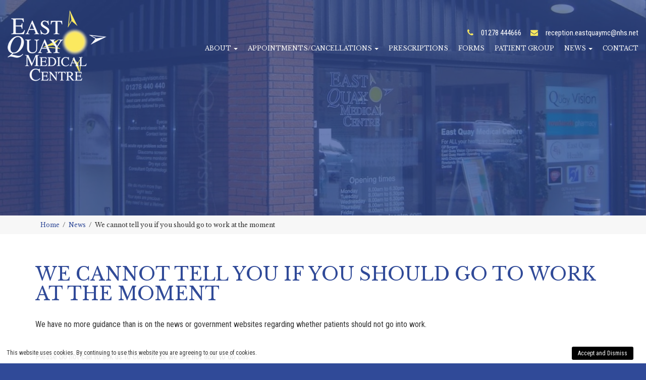

--- FILE ---
content_type: text/html; charset=UTF-8
request_url: https://eastquaymedicalcentre.com/we-cannot-tell-you-if-you-should-go-to-work-at-the-moment/
body_size: 7140
content:
<!DOCTYPE html>
<html lang="en-US" class="no-js">
<head>
  <meta charset="UTF-8">
  <meta name="viewport" content="width=device-width, initial-scale=1">
  <meta http-equiv="x-ua-compatible" content="ie=edge">
  <script>(function(html){html.className = html.className.replace(/\bno-js\b/,'js')})(document.documentElement);</script>
<title>We cannot tell you if you should go to work at the moment &#8211; eastquaymedicalcentre</title>
<meta name='robots' content='max-image-preview:large' />
<link rel='dns-prefetch' href='//cdnjs.cloudflare.com' />
<script type="text/javascript">
window._wpemojiSettings = {"baseUrl":"https:\/\/s.w.org\/images\/core\/emoji\/14.0.0\/72x72\/","ext":".png","svgUrl":"https:\/\/s.w.org\/images\/core\/emoji\/14.0.0\/svg\/","svgExt":".svg","source":{"concatemoji":"https:\/\/eastquaymedicalcentre.com\/wp\/wp-includes\/js\/wp-emoji-release.min.js"}};
/*! This file is auto-generated */
!function(e,a,t){var n,r,o,i=a.createElement("canvas"),p=i.getContext&&i.getContext("2d");function s(e,t){p.clearRect(0,0,i.width,i.height),p.fillText(e,0,0);e=i.toDataURL();return p.clearRect(0,0,i.width,i.height),p.fillText(t,0,0),e===i.toDataURL()}function c(e){var t=a.createElement("script");t.src=e,t.defer=t.type="text/javascript",a.getElementsByTagName("head")[0].appendChild(t)}for(o=Array("flag","emoji"),t.supports={everything:!0,everythingExceptFlag:!0},r=0;r<o.length;r++)t.supports[o[r]]=function(e){if(p&&p.fillText)switch(p.textBaseline="top",p.font="600 32px Arial",e){case"flag":return s("\ud83c\udff3\ufe0f\u200d\u26a7\ufe0f","\ud83c\udff3\ufe0f\u200b\u26a7\ufe0f")?!1:!s("\ud83c\uddfa\ud83c\uddf3","\ud83c\uddfa\u200b\ud83c\uddf3")&&!s("\ud83c\udff4\udb40\udc67\udb40\udc62\udb40\udc65\udb40\udc6e\udb40\udc67\udb40\udc7f","\ud83c\udff4\u200b\udb40\udc67\u200b\udb40\udc62\u200b\udb40\udc65\u200b\udb40\udc6e\u200b\udb40\udc67\u200b\udb40\udc7f");case"emoji":return!s("\ud83e\udef1\ud83c\udffb\u200d\ud83e\udef2\ud83c\udfff","\ud83e\udef1\ud83c\udffb\u200b\ud83e\udef2\ud83c\udfff")}return!1}(o[r]),t.supports.everything=t.supports.everything&&t.supports[o[r]],"flag"!==o[r]&&(t.supports.everythingExceptFlag=t.supports.everythingExceptFlag&&t.supports[o[r]]);t.supports.everythingExceptFlag=t.supports.everythingExceptFlag&&!t.supports.flag,t.DOMReady=!1,t.readyCallback=function(){t.DOMReady=!0},t.supports.everything||(n=function(){t.readyCallback()},a.addEventListener?(a.addEventListener("DOMContentLoaded",n,!1),e.addEventListener("load",n,!1)):(e.attachEvent("onload",n),a.attachEvent("onreadystatechange",function(){"complete"===a.readyState&&t.readyCallback()})),(e=t.source||{}).concatemoji?c(e.concatemoji):e.wpemoji&&e.twemoji&&(c(e.twemoji),c(e.wpemoji)))}(window,document,window._wpemojiSettings);
</script>
<style type="text/css">
img.wp-smiley,
img.emoji {
	display: inline !important;
	border: none !important;
	box-shadow: none !important;
	height: 1em !important;
	width: 1em !important;
	margin: 0 0.07em !important;
	vertical-align: -0.1em !important;
	background: none !important;
	padding: 0 !important;
}
</style>
	<link rel='stylesheet' id='wp-block-library-css' href='https://eastquaymedicalcentre.com/wp/wp-includes/css/dist/block-library/style.min.css' type='text/css' media='all' />
<link rel='stylesheet' id='classic-theme-styles-css' href='https://eastquaymedicalcentre.com/wp/wp-includes/css/classic-themes.min.css' type='text/css' media='all' />
<style id='global-styles-inline-css' type='text/css'>
body{--wp--preset--color--black: #000000;--wp--preset--color--cyan-bluish-gray: #abb8c3;--wp--preset--color--white: #ffffff;--wp--preset--color--pale-pink: #f78da7;--wp--preset--color--vivid-red: #cf2e2e;--wp--preset--color--luminous-vivid-orange: #ff6900;--wp--preset--color--luminous-vivid-amber: #fcb900;--wp--preset--color--light-green-cyan: #7bdcb5;--wp--preset--color--vivid-green-cyan: #00d084;--wp--preset--color--pale-cyan-blue: #8ed1fc;--wp--preset--color--vivid-cyan-blue: #0693e3;--wp--preset--color--vivid-purple: #9b51e0;--wp--preset--gradient--vivid-cyan-blue-to-vivid-purple: linear-gradient(135deg,rgba(6,147,227,1) 0%,rgb(155,81,224) 100%);--wp--preset--gradient--light-green-cyan-to-vivid-green-cyan: linear-gradient(135deg,rgb(122,220,180) 0%,rgb(0,208,130) 100%);--wp--preset--gradient--luminous-vivid-amber-to-luminous-vivid-orange: linear-gradient(135deg,rgba(252,185,0,1) 0%,rgba(255,105,0,1) 100%);--wp--preset--gradient--luminous-vivid-orange-to-vivid-red: linear-gradient(135deg,rgba(255,105,0,1) 0%,rgb(207,46,46) 100%);--wp--preset--gradient--very-light-gray-to-cyan-bluish-gray: linear-gradient(135deg,rgb(238,238,238) 0%,rgb(169,184,195) 100%);--wp--preset--gradient--cool-to-warm-spectrum: linear-gradient(135deg,rgb(74,234,220) 0%,rgb(151,120,209) 20%,rgb(207,42,186) 40%,rgb(238,44,130) 60%,rgb(251,105,98) 80%,rgb(254,248,76) 100%);--wp--preset--gradient--blush-light-purple: linear-gradient(135deg,rgb(255,206,236) 0%,rgb(152,150,240) 100%);--wp--preset--gradient--blush-bordeaux: linear-gradient(135deg,rgb(254,205,165) 0%,rgb(254,45,45) 50%,rgb(107,0,62) 100%);--wp--preset--gradient--luminous-dusk: linear-gradient(135deg,rgb(255,203,112) 0%,rgb(199,81,192) 50%,rgb(65,88,208) 100%);--wp--preset--gradient--pale-ocean: linear-gradient(135deg,rgb(255,245,203) 0%,rgb(182,227,212) 50%,rgb(51,167,181) 100%);--wp--preset--gradient--electric-grass: linear-gradient(135deg,rgb(202,248,128) 0%,rgb(113,206,126) 100%);--wp--preset--gradient--midnight: linear-gradient(135deg,rgb(2,3,129) 0%,rgb(40,116,252) 100%);--wp--preset--duotone--dark-grayscale: url('#wp-duotone-dark-grayscale');--wp--preset--duotone--grayscale: url('#wp-duotone-grayscale');--wp--preset--duotone--purple-yellow: url('#wp-duotone-purple-yellow');--wp--preset--duotone--blue-red: url('#wp-duotone-blue-red');--wp--preset--duotone--midnight: url('#wp-duotone-midnight');--wp--preset--duotone--magenta-yellow: url('#wp-duotone-magenta-yellow');--wp--preset--duotone--purple-green: url('#wp-duotone-purple-green');--wp--preset--duotone--blue-orange: url('#wp-duotone-blue-orange');--wp--preset--font-size--small: 13px;--wp--preset--font-size--medium: 20px;--wp--preset--font-size--large: 36px;--wp--preset--font-size--x-large: 42px;--wp--preset--spacing--20: 0.44rem;--wp--preset--spacing--30: 0.67rem;--wp--preset--spacing--40: 1rem;--wp--preset--spacing--50: 1.5rem;--wp--preset--spacing--60: 2.25rem;--wp--preset--spacing--70: 3.38rem;--wp--preset--spacing--80: 5.06rem;--wp--preset--shadow--natural: 6px 6px 9px rgba(0, 0, 0, 0.2);--wp--preset--shadow--deep: 12px 12px 50px rgba(0, 0, 0, 0.4);--wp--preset--shadow--sharp: 6px 6px 0px rgba(0, 0, 0, 0.2);--wp--preset--shadow--outlined: 6px 6px 0px -3px rgba(255, 255, 255, 1), 6px 6px rgba(0, 0, 0, 1);--wp--preset--shadow--crisp: 6px 6px 0px rgba(0, 0, 0, 1);}:where(.is-layout-flex){gap: 0.5em;}body .is-layout-flow > .alignleft{float: left;margin-inline-start: 0;margin-inline-end: 2em;}body .is-layout-flow > .alignright{float: right;margin-inline-start: 2em;margin-inline-end: 0;}body .is-layout-flow > .aligncenter{margin-left: auto !important;margin-right: auto !important;}body .is-layout-constrained > .alignleft{float: left;margin-inline-start: 0;margin-inline-end: 2em;}body .is-layout-constrained > .alignright{float: right;margin-inline-start: 2em;margin-inline-end: 0;}body .is-layout-constrained > .aligncenter{margin-left: auto !important;margin-right: auto !important;}body .is-layout-constrained > :where(:not(.alignleft):not(.alignright):not(.alignfull)){max-width: var(--wp--style--global--content-size);margin-left: auto !important;margin-right: auto !important;}body .is-layout-constrained > .alignwide{max-width: var(--wp--style--global--wide-size);}body .is-layout-flex{display: flex;}body .is-layout-flex{flex-wrap: wrap;align-items: center;}body .is-layout-flex > *{margin: 0;}:where(.wp-block-columns.is-layout-flex){gap: 2em;}.has-black-color{color: var(--wp--preset--color--black) !important;}.has-cyan-bluish-gray-color{color: var(--wp--preset--color--cyan-bluish-gray) !important;}.has-white-color{color: var(--wp--preset--color--white) !important;}.has-pale-pink-color{color: var(--wp--preset--color--pale-pink) !important;}.has-vivid-red-color{color: var(--wp--preset--color--vivid-red) !important;}.has-luminous-vivid-orange-color{color: var(--wp--preset--color--luminous-vivid-orange) !important;}.has-luminous-vivid-amber-color{color: var(--wp--preset--color--luminous-vivid-amber) !important;}.has-light-green-cyan-color{color: var(--wp--preset--color--light-green-cyan) !important;}.has-vivid-green-cyan-color{color: var(--wp--preset--color--vivid-green-cyan) !important;}.has-pale-cyan-blue-color{color: var(--wp--preset--color--pale-cyan-blue) !important;}.has-vivid-cyan-blue-color{color: var(--wp--preset--color--vivid-cyan-blue) !important;}.has-vivid-purple-color{color: var(--wp--preset--color--vivid-purple) !important;}.has-black-background-color{background-color: var(--wp--preset--color--black) !important;}.has-cyan-bluish-gray-background-color{background-color: var(--wp--preset--color--cyan-bluish-gray) !important;}.has-white-background-color{background-color: var(--wp--preset--color--white) !important;}.has-pale-pink-background-color{background-color: var(--wp--preset--color--pale-pink) !important;}.has-vivid-red-background-color{background-color: var(--wp--preset--color--vivid-red) !important;}.has-luminous-vivid-orange-background-color{background-color: var(--wp--preset--color--luminous-vivid-orange) !important;}.has-luminous-vivid-amber-background-color{background-color: var(--wp--preset--color--luminous-vivid-amber) !important;}.has-light-green-cyan-background-color{background-color: var(--wp--preset--color--light-green-cyan) !important;}.has-vivid-green-cyan-background-color{background-color: var(--wp--preset--color--vivid-green-cyan) !important;}.has-pale-cyan-blue-background-color{background-color: var(--wp--preset--color--pale-cyan-blue) !important;}.has-vivid-cyan-blue-background-color{background-color: var(--wp--preset--color--vivid-cyan-blue) !important;}.has-vivid-purple-background-color{background-color: var(--wp--preset--color--vivid-purple) !important;}.has-black-border-color{border-color: var(--wp--preset--color--black) !important;}.has-cyan-bluish-gray-border-color{border-color: var(--wp--preset--color--cyan-bluish-gray) !important;}.has-white-border-color{border-color: var(--wp--preset--color--white) !important;}.has-pale-pink-border-color{border-color: var(--wp--preset--color--pale-pink) !important;}.has-vivid-red-border-color{border-color: var(--wp--preset--color--vivid-red) !important;}.has-luminous-vivid-orange-border-color{border-color: var(--wp--preset--color--luminous-vivid-orange) !important;}.has-luminous-vivid-amber-border-color{border-color: var(--wp--preset--color--luminous-vivid-amber) !important;}.has-light-green-cyan-border-color{border-color: var(--wp--preset--color--light-green-cyan) !important;}.has-vivid-green-cyan-border-color{border-color: var(--wp--preset--color--vivid-green-cyan) !important;}.has-pale-cyan-blue-border-color{border-color: var(--wp--preset--color--pale-cyan-blue) !important;}.has-vivid-cyan-blue-border-color{border-color: var(--wp--preset--color--vivid-cyan-blue) !important;}.has-vivid-purple-border-color{border-color: var(--wp--preset--color--vivid-purple) !important;}.has-vivid-cyan-blue-to-vivid-purple-gradient-background{background: var(--wp--preset--gradient--vivid-cyan-blue-to-vivid-purple) !important;}.has-light-green-cyan-to-vivid-green-cyan-gradient-background{background: var(--wp--preset--gradient--light-green-cyan-to-vivid-green-cyan) !important;}.has-luminous-vivid-amber-to-luminous-vivid-orange-gradient-background{background: var(--wp--preset--gradient--luminous-vivid-amber-to-luminous-vivid-orange) !important;}.has-luminous-vivid-orange-to-vivid-red-gradient-background{background: var(--wp--preset--gradient--luminous-vivid-orange-to-vivid-red) !important;}.has-very-light-gray-to-cyan-bluish-gray-gradient-background{background: var(--wp--preset--gradient--very-light-gray-to-cyan-bluish-gray) !important;}.has-cool-to-warm-spectrum-gradient-background{background: var(--wp--preset--gradient--cool-to-warm-spectrum) !important;}.has-blush-light-purple-gradient-background{background: var(--wp--preset--gradient--blush-light-purple) !important;}.has-blush-bordeaux-gradient-background{background: var(--wp--preset--gradient--blush-bordeaux) !important;}.has-luminous-dusk-gradient-background{background: var(--wp--preset--gradient--luminous-dusk) !important;}.has-pale-ocean-gradient-background{background: var(--wp--preset--gradient--pale-ocean) !important;}.has-electric-grass-gradient-background{background: var(--wp--preset--gradient--electric-grass) !important;}.has-midnight-gradient-background{background: var(--wp--preset--gradient--midnight) !important;}.has-small-font-size{font-size: var(--wp--preset--font-size--small) !important;}.has-medium-font-size{font-size: var(--wp--preset--font-size--medium) !important;}.has-large-font-size{font-size: var(--wp--preset--font-size--large) !important;}.has-x-large-font-size{font-size: var(--wp--preset--font-size--x-large) !important;}
.wp-block-navigation a:where(:not(.wp-element-button)){color: inherit;}
:where(.wp-block-columns.is-layout-flex){gap: 2em;}
.wp-block-pullquote{font-size: 1.5em;line-height: 1.6;}
</style>
<link rel='stylesheet' id='contact-form-7-css' href='https://eastquaymedicalcentre.com/app/plugins/contact-form-7/includes/css/styles.css' type='text/css' media='all' />
<link rel='stylesheet' id='bootstrap_css-css' href='https://eastquaymedicalcentre.com/app/themes/MediaorbTheme/assets/css/bootstrap.min.css' type='text/css' media='all' />
<link rel='stylesheet' id='fa_css-css' href='https://eastquaymedicalcentre.com/app/themes/MediaorbTheme/assets/css/font-awesome.min.css' type='text/css' media='all' />
<link rel='stylesheet' id='mediaorb_carousel_css-css' href='https://eastquaymedicalcentre.com/app/themes/MediaorbTheme/assets/css/mediaorb.carousel.css' type='text/css' media='all' />
<link rel='stylesheet' id='base_css-css' href='https://eastquaymedicalcentre.com/app/themes/MediaorbTheme/assets/css/base.css' type='text/css' media='all' />
<link rel='stylesheet' id='theme_css-css' href='https://eastquaymedicalcentre.com/app/themes/MediaorbTheme/assets/css/theme.css' type='text/css' media='all' />
<link rel='stylesheet' id='cookies_css-css' href='https://eastquaymedicalcentre.com/app/themes/MediaorbTheme/assets/css/cookies.css' type='text/css' media='all' />
<link rel='stylesheet' id='owlcarousel_css-css' href='https://eastquaymedicalcentre.com/app/themes/MediaorbTheme/assets/css/owl.carousel.min.css' type='text/css' media='all' />
<link rel='stylesheet' id='lightbox_css-css' href='https://eastquaymedicalcentre.com/app/themes/MediaorbTheme/assets/css/prettyPhoto.css' type='text/css' media='all' />
<script type='text/javascript' src='https://eastquaymedicalcentre.com/wp/wp-includes/js/jquery/jquery.min.js' id='jquery-core-js'></script>
<script type='text/javascript' src='https://cdnjs.cloudflare.com/ajax/libs/jquery-migrate/1.4.1/jquery-migrate.min.js' id='jquery-migrate-js'></script>
<link rel="https://api.w.org/" href="https://eastquaymedicalcentre.com/wp-json/" /><link rel="alternate" type="application/json" href="https://eastquaymedicalcentre.com/wp-json/wp/v2/posts/1350" /><link rel="canonical" href="https://eastquaymedicalcentre.com/we-cannot-tell-you-if-you-should-go-to-work-at-the-moment/" />
<link rel="alternate" type="application/json+oembed" href="https://eastquaymedicalcentre.com/wp-json/oembed/1.0/embed?url=https%3A%2F%2Feastquaymedicalcentre.com%2Fwe-cannot-tell-you-if-you-should-go-to-work-at-the-moment%2F" />
<link rel="alternate" type="text/xml+oembed" href="https://eastquaymedicalcentre.com/wp-json/oembed/1.0/embed?url=https%3A%2F%2Feastquaymedicalcentre.com%2Fwe-cannot-tell-you-if-you-should-go-to-work-at-the-moment%2F&#038;format=xml" />
<meta name="author" content="Mitchell Brooks Of Media Orb">
<style type="text/css" id="breadcrumb-trail-css">.breadcrumbs .trail-browse,.breadcrumbs .trail-items,.breadcrumbs .trail-items li {display: inline-block;margin:0;padding: 0;border:none;background:transparent;text-indent: 0;}.breadcrumbs .trail-browse {font-size: inherit;font-style:inherit;font-weight: inherit;color: inherit;}.breadcrumbs .trail-items {list-style: none;}.trail-items li::after {content: "\002F";padding: 0 0.5em;}.trail-items li:last-of-type::after {display: none;}</style>
      <link href="https://fonts.googleapis.com/css2?family=Libre+Baskerville:ital,wght@0,400;0,700;1,400&family=Roboto+Condensed:ital,wght@0,300;0,400;0,700;1,300&display=swap" rel="stylesheet">
</head>

<div class="hidden-sm hidden-md hidden-lg">
  
<div class="slideMenu">
  <div class="container">
    <div class="row">
      <div class="col-xs-12">
        <div class="tableOuterMenu">
          <div class="tableInner">
            <ul itemscope="itemscope" itemtype="http://www.schema.org/SiteNavigationElement" id="menu-primary"   class="nav navbar-nav"><li itemprop="name" id="menu-item-1487" class="menu-item menu-item-type-custom menu-item-object-custom menu-item-has-children menu-item-1487 dropdown"><a title="About" href="#" data-toggle="dropdown" class="dropdown-toggle" aria-haspopup="true" itemprop="url">About <span class="caret"></span> </a>
<ul role="menu" class=" dropdown-menu">
	<li itemprop="name" id="menu-item-48" class="menu-item menu-item-type-post_type menu-item-object-page menu-item-48"><a title="About" href="https://eastquaymedicalcentre.com/about/" itemprop="url">About</a></li>
	<li itemprop="name" id="menu-item-1488" class="menu-item menu-item-type-post_type menu-item-object-page menu-item-1488"><a title="Meet the Team" href="https://eastquaymedicalcentre.com/meet-the-team/" itemprop="url">Meet the Team</a></li>
	<li itemprop="name" id="menu-item-1489" class="menu-item menu-item-type-post_type menu-item-object-page menu-item-1489"><a title="Practice Leaflet" href="https://eastquaymedicalcentre.com/practice-leaflet/" itemprop="url">Practice Leaflet</a></li>
	<li itemprop="name" id="menu-item-1490" class="menu-item menu-item-type-post_type menu-item-object-page menu-item-1490"><a title="Staff Vacancies" href="https://eastquaymedicalcentre.com/staff-vacancies/" itemprop="url">Staff Vacancies</a></li>
	<li itemprop="name" id="menu-item-1491" class="menu-item menu-item-type-post_type menu-item-object-page menu-item-1491"><a title="GP Training Practice" href="https://eastquaymedicalcentre.com/gp-training-practice/" itemprop="url">GP Training Practice</a></li>
	<li itemprop="name" id="menu-item-1492" class="menu-item menu-item-type-post_type menu-item-object-page menu-item-1492"><a title="Research" href="https://eastquaymedicalcentre.com/research/" itemprop="url">Research</a></li>
</ul>
</li>
<li itemprop="name" id="menu-item-1530" class="menu-item menu-item-type-custom menu-item-object-custom menu-item-has-children menu-item-1530 dropdown"><a title="Appointments/Cancellations" href="#" data-toggle="dropdown" class="dropdown-toggle" aria-haspopup="true" itemprop="url">Appointments/Cancellations <span class="caret"></span> </a>
<ul role="menu" class=" dropdown-menu">
	<li itemprop="name" id="menu-item-1550" class="menu-item menu-item-type-post_type menu-item-object-page menu-item-1550"><a title="GP Appointments" href="https://eastquaymedicalcentre.com/gp-appointments/" itemprop="url">GP Appointments</a></li>
	<li itemprop="name" id="menu-item-1581" class="menu-item menu-item-type-post_type menu-item-object-page menu-item-1581"><a title="Cancel Appointment" href="https://eastquaymedicalcentre.com/cancel-appointment/" itemprop="url">Cancel Appointment</a></li>
	<li itemprop="name" id="menu-item-1558" class="menu-item menu-item-type-post_type menu-item-object-page menu-item-1558"><a title="Get the best from your doctor at your next appointment" href="https://eastquaymedicalcentre.com/get-the-best-from-your-doctor-at-your-next-appointment/" itemprop="url">Get the best from your doctor at your next appointment</a></li>
</ul>
</li>
<li itemprop="name" id="menu-item-59" class="menu-item menu-item-type-post_type menu-item-object-page menu-item-59"><a title="Prescriptions" href="https://eastquaymedicalcentre.com/prescriptions/" itemprop="url">Prescriptions</a></li>
<li itemprop="name" id="menu-item-52" class="menu-item menu-item-type-post_type menu-item-object-page menu-item-52"><a title="Forms" href="https://eastquaymedicalcentre.com/forms/" itemprop="url">Forms</a></li>
<li itemprop="name" id="menu-item-57" class="menu-item menu-item-type-post_type menu-item-object-page menu-item-57"><a title="Patient Group" href="https://eastquaymedicalcentre.com/patient-group/" itemprop="url">Patient Group</a></li>
<li itemprop="name" id="menu-item-1571" class="menu-item menu-item-type-custom menu-item-object-custom menu-item-has-children menu-item-1571 dropdown"><a title="News" href="#" data-toggle="dropdown" class="dropdown-toggle" aria-haspopup="true" itemprop="url">News <span class="caret"></span> </a>
<ul role="menu" class=" dropdown-menu">
	<li itemprop="name" id="menu-item-47" class="menu-item menu-item-type-post_type menu-item-object-page current_page_parent menu-item-47"><a title="News" href="https://eastquaymedicalcentre.com/news/" itemprop="url">News</a></li>
	<li itemprop="name" id="menu-item-1572" class="menu-item menu-item-type-post_type menu-item-object-page menu-item-1572"><a title="Newsletter" href="https://eastquaymedicalcentre.com/quaypoints-newsletter/" itemprop="url">Newsletter</a></li>
</ul>
</li>
<li itemprop="name" id="menu-item-51" class="menu-item menu-item-type-post_type menu-item-object-page menu-item-51"><a title="Contact" href="https://eastquaymedicalcentre.com/contact/" itemprop="url">Contact</a></li>
</ul>          </div>
        </div>
      </div>
    </div>
  </div>
</div>

<script>

// Load Quicker! Defer

jQuery(window).on('load resize', function(){

   let ScreenHeight = jQuery(window).height();

   jQuery(".tableOuterMenu").height(ScreenHeight);

   jQuery(".header-bars-wrap").on('click', function(){

     if (jQuery(':animated').length) {
       return false;
     }

     jQuery('body').toggleClass('no-scroll');

     jQuery(".slideMenu").stop().animate({width:'toggle'},350);

     var classList = jQuery(this).children();

     jQuery(classList).each(function(index){

       jQuery(this).toggleClass('change');

     });

   });

});

</script>
</div>

<body class="post-template-default single single-post postid-1350 single-format-standard wp-custom-logo">
  <header id="header" class="header header-standard">
    


    <div class="middle-wrap hidden-xs">
      <div class="container-fluid middle">
        <div class="row">
          <div class="col-xs-12 col-xs-3 col-md-2 col-lg-3 unifyheight">
            <div itemscope itemtype="http://schema.org/Organization"><a href="https://eastquaymedicalcentre.com/" class="custom-logo-link" rel="home"><img width="196" height="141" src="https://eastquaymedicalcentre.com/app/uploads/2020/10/logo.png" class="custom-logo" alt="logo" decoding="async" /></a></div>          </div>
          <div class="col-xs-12 col-xs-9 col-md-10 col-lg-9 unifyheight">
            <div class="header-right unifyheight">
              <div class="cta-table-cell">
                <div class="header-contact">
                  <i class="fa fa-phone fas-header" aria-hidden="true"></i>01278 444666                  <i class="fa fa-envelope fas-header" aria-hidden="true"></i><a href = "mailto:reception.eastquaymc@nhs.net">reception.eastquaymc@nhs.net</a>
                </div>
                <span class="hidden-xs hidden-sm">
                  <nav class="navbar navbar-default">
    <div class="navbar-header">
      <button type="button" class="navbar-toggle collapsed" data-toggle="collapse" data-target="#navbar" aria-expanded="false">
        <span class="sr-only">Toggle navigation</span>
        <span class="icon-bar"></span>
        <span class="icon-bar"></span>
        <span class="icon-bar"></span>
      </button>
    </div>
    <div id="navbar" class="collapse navbar-collapse">
    <ul itemscope="itemscope" itemtype="http://www.schema.org/SiteNavigationElement" id="menu-primary-1" class="nav navbar-nav"><li itemprop="name" class="menu-item menu-item-type-custom menu-item-object-custom menu-item-has-children menu-item-1487 dropdown"><a title="About" href="#" data-toggle="dropdown" class="dropdown-toggle" aria-haspopup="true" itemprop="url">About <span class="caret"></span> </a>
<ul role="menu" class=" dropdown-menu">
	<li itemprop="name" class="menu-item menu-item-type-post_type menu-item-object-page menu-item-48"><a title="About" href="https://eastquaymedicalcentre.com/about/" itemprop="url">About</a></li>
	<li itemprop="name" class="menu-item menu-item-type-post_type menu-item-object-page menu-item-1488"><a title="Meet the Team" href="https://eastquaymedicalcentre.com/meet-the-team/" itemprop="url">Meet the Team</a></li>
	<li itemprop="name" class="menu-item menu-item-type-post_type menu-item-object-page menu-item-1489"><a title="Practice Leaflet" href="https://eastquaymedicalcentre.com/practice-leaflet/" itemprop="url">Practice Leaflet</a></li>
	<li itemprop="name" class="menu-item menu-item-type-post_type menu-item-object-page menu-item-1490"><a title="Staff Vacancies" href="https://eastquaymedicalcentre.com/staff-vacancies/" itemprop="url">Staff Vacancies</a></li>
	<li itemprop="name" class="menu-item menu-item-type-post_type menu-item-object-page menu-item-1491"><a title="GP Training Practice" href="https://eastquaymedicalcentre.com/gp-training-practice/" itemprop="url">GP Training Practice</a></li>
	<li itemprop="name" class="menu-item menu-item-type-post_type menu-item-object-page menu-item-1492"><a title="Research" href="https://eastquaymedicalcentre.com/research/" itemprop="url">Research</a></li>
</ul>
</li>
<li itemprop="name" class="menu-item menu-item-type-custom menu-item-object-custom menu-item-has-children menu-item-1530 dropdown"><a title="Appointments/Cancellations" href="#" data-toggle="dropdown" class="dropdown-toggle" aria-haspopup="true" itemprop="url">Appointments/Cancellations <span class="caret"></span> </a>
<ul role="menu" class=" dropdown-menu">
	<li itemprop="name" class="menu-item menu-item-type-post_type menu-item-object-page menu-item-1550"><a title="GP Appointments" href="https://eastquaymedicalcentre.com/gp-appointments/" itemprop="url">GP Appointments</a></li>
	<li itemprop="name" class="menu-item menu-item-type-post_type menu-item-object-page menu-item-1581"><a title="Cancel Appointment" href="https://eastquaymedicalcentre.com/cancel-appointment/" itemprop="url">Cancel Appointment</a></li>
	<li itemprop="name" class="menu-item menu-item-type-post_type menu-item-object-page menu-item-1558"><a title="Get the best from your doctor at your next appointment" href="https://eastquaymedicalcentre.com/get-the-best-from-your-doctor-at-your-next-appointment/" itemprop="url">Get the best from your doctor at your next appointment</a></li>
</ul>
</li>
<li itemprop="name" class="menu-item menu-item-type-post_type menu-item-object-page menu-item-59"><a title="Prescriptions" href="https://eastquaymedicalcentre.com/prescriptions/" itemprop="url">Prescriptions</a></li>
<li itemprop="name" class="menu-item menu-item-type-post_type menu-item-object-page menu-item-52"><a title="Forms" href="https://eastquaymedicalcentre.com/forms/" itemprop="url">Forms</a></li>
<li itemprop="name" class="menu-item menu-item-type-post_type menu-item-object-page menu-item-57"><a title="Patient Group" href="https://eastquaymedicalcentre.com/patient-group/" itemprop="url">Patient Group</a></li>
<li itemprop="name" class="menu-item menu-item-type-custom menu-item-object-custom menu-item-has-children menu-item-1571 dropdown"><a title="News" href="#" data-toggle="dropdown" class="dropdown-toggle" aria-haspopup="true" itemprop="url">News <span class="caret"></span> </a>
<ul role="menu" class=" dropdown-menu">
	<li itemprop="name" class="menu-item menu-item-type-post_type menu-item-object-page current_page_parent menu-item-47"><a title="News" href="https://eastquaymedicalcentre.com/news/" itemprop="url">News</a></li>
	<li itemprop="name" class="menu-item menu-item-type-post_type menu-item-object-page menu-item-1572"><a title="Newsletter" href="https://eastquaymedicalcentre.com/quaypoints-newsletter/" itemprop="url">Newsletter</a></li>
</ul>
</li>
<li itemprop="name" class="menu-item menu-item-type-post_type menu-item-object-page menu-item-51"><a title="Contact" href="https://eastquaymedicalcentre.com/contact/" itemprop="url">Contact</a></li>
</ul>        
    </div>
</nav>                </span>
              </div>
            </div>
          </div>
        </div>
      </div>
    </div>



    <div class="middle-wrap hidden-sm hidden-md hidden-lg">
      <div class="container-fluid middle">
        <div class="row">
          <div class="col-xs-4 unifyheight">
            <div itemscope itemtype="http://schema.org/Organization"><a href="https://eastquaymedicalcentre.com/" class="custom-logo-link" rel="home"><img width="196" height="141" src="https://eastquaymedicalcentre.com/app/uploads/2020/10/logo.png" class="custom-logo" alt="logo" decoding="async" /></a></div>          </div>
          <div class="col-xs-8 hidden-sm hidden-md hidden-lg unifyheight">
            <div class="hamburger-xs unifyheight">
              <div class="header-xs-icons">
                <div class="header-xs-icons-inner">
                  <a href="/contact">
                    <i class="fa fa-envelope" aria-hidden="true"></i>
                  </a>
                  <a href="tel:01278 444666">
                    <i class="fa fa-xs-phone fa-phone" aria-hidden="true"></i>
                  </a>
                </div>
                <div class="header-bars-wrap">
                  <div class="bar1"></div>
                  <div class="bar2"></div>
                  <div class="bar3"></div>
                </div>
              </div>
            </div>
          </div>
        </div>
      </div>
    </div>


  </header>

  <div class="nav-wrap hidden-xs hidden-md hidden-lg">
    <div class="container-fluid">
      <div class="row">
        <div class="col-xs-12">
          <nav class="navbar navbar-default">
    <div class="navbar-header">
      <button type="button" class="navbar-toggle collapsed" data-toggle="collapse" data-target="#navbar" aria-expanded="false">
        <span class="sr-only">Toggle navigation</span>
        <span class="icon-bar"></span>
        <span class="icon-bar"></span>
        <span class="icon-bar"></span>
      </button>
    </div>
    <div id="navbar" class="collapse navbar-collapse">
    <ul itemscope="itemscope" itemtype="http://www.schema.org/SiteNavigationElement" id="menu-primary-2" class="nav navbar-nav"><li itemprop="name" class="menu-item menu-item-type-custom menu-item-object-custom menu-item-has-children menu-item-1487 dropdown"><a title="About" href="#" data-toggle="dropdown" class="dropdown-toggle" aria-haspopup="true" itemprop="url">About <span class="caret"></span> </a>
<ul role="menu" class=" dropdown-menu">
	<li itemprop="name" class="menu-item menu-item-type-post_type menu-item-object-page menu-item-48"><a title="About" href="https://eastquaymedicalcentre.com/about/" itemprop="url">About</a></li>
	<li itemprop="name" class="menu-item menu-item-type-post_type menu-item-object-page menu-item-1488"><a title="Meet the Team" href="https://eastquaymedicalcentre.com/meet-the-team/" itemprop="url">Meet the Team</a></li>
	<li itemprop="name" class="menu-item menu-item-type-post_type menu-item-object-page menu-item-1489"><a title="Practice Leaflet" href="https://eastquaymedicalcentre.com/practice-leaflet/" itemprop="url">Practice Leaflet</a></li>
	<li itemprop="name" class="menu-item menu-item-type-post_type menu-item-object-page menu-item-1490"><a title="Staff Vacancies" href="https://eastquaymedicalcentre.com/staff-vacancies/" itemprop="url">Staff Vacancies</a></li>
	<li itemprop="name" class="menu-item menu-item-type-post_type menu-item-object-page menu-item-1491"><a title="GP Training Practice" href="https://eastquaymedicalcentre.com/gp-training-practice/" itemprop="url">GP Training Practice</a></li>
	<li itemprop="name" class="menu-item menu-item-type-post_type menu-item-object-page menu-item-1492"><a title="Research" href="https://eastquaymedicalcentre.com/research/" itemprop="url">Research</a></li>
</ul>
</li>
<li itemprop="name" class="menu-item menu-item-type-custom menu-item-object-custom menu-item-has-children menu-item-1530 dropdown"><a title="Appointments/Cancellations" href="#" data-toggle="dropdown" class="dropdown-toggle" aria-haspopup="true" itemprop="url">Appointments/Cancellations <span class="caret"></span> </a>
<ul role="menu" class=" dropdown-menu">
	<li itemprop="name" class="menu-item menu-item-type-post_type menu-item-object-page menu-item-1550"><a title="GP Appointments" href="https://eastquaymedicalcentre.com/gp-appointments/" itemprop="url">GP Appointments</a></li>
	<li itemprop="name" class="menu-item menu-item-type-post_type menu-item-object-page menu-item-1581"><a title="Cancel Appointment" href="https://eastquaymedicalcentre.com/cancel-appointment/" itemprop="url">Cancel Appointment</a></li>
	<li itemprop="name" class="menu-item menu-item-type-post_type menu-item-object-page menu-item-1558"><a title="Get the best from your doctor at your next appointment" href="https://eastquaymedicalcentre.com/get-the-best-from-your-doctor-at-your-next-appointment/" itemprop="url">Get the best from your doctor at your next appointment</a></li>
</ul>
</li>
<li itemprop="name" class="menu-item menu-item-type-post_type menu-item-object-page menu-item-59"><a title="Prescriptions" href="https://eastquaymedicalcentre.com/prescriptions/" itemprop="url">Prescriptions</a></li>
<li itemprop="name" class="menu-item menu-item-type-post_type menu-item-object-page menu-item-52"><a title="Forms" href="https://eastquaymedicalcentre.com/forms/" itemprop="url">Forms</a></li>
<li itemprop="name" class="menu-item menu-item-type-post_type menu-item-object-page menu-item-57"><a title="Patient Group" href="https://eastquaymedicalcentre.com/patient-group/" itemprop="url">Patient Group</a></li>
<li itemprop="name" class="menu-item menu-item-type-custom menu-item-object-custom menu-item-has-children menu-item-1571 dropdown"><a title="News" href="#" data-toggle="dropdown" class="dropdown-toggle" aria-haspopup="true" itemprop="url">News <span class="caret"></span> </a>
<ul role="menu" class=" dropdown-menu">
	<li itemprop="name" class="menu-item menu-item-type-post_type menu-item-object-page current_page_parent menu-item-47"><a title="News" href="https://eastquaymedicalcentre.com/news/" itemprop="url">News</a></li>
	<li itemprop="name" class="menu-item menu-item-type-post_type menu-item-object-page menu-item-1572"><a title="Newsletter" href="https://eastquaymedicalcentre.com/quaypoints-newsletter/" itemprop="url">Newsletter</a></li>
</ul>
</li>
<li itemprop="name" class="menu-item menu-item-type-post_type menu-item-object-page menu-item-51"><a title="Contact" href="https://eastquaymedicalcentre.com/contact/" itemprop="url">Contact</a></li>
</ul>        
    </div>
</nav>        </div>
      </div>
    </div>
  </div>


  <div id="main" class="main-content">


      <div id="slider-wrap" class="owl-carousel inner-slider">
      <div class="slide"><img width="1200" height="400" src="https://eastquaymedicalcentre.com/app/uploads/2020/10/slider.jpg" class="img img-responsive larger-width" title="slider" alt="slider" srcset="https://eastquaymedicalcentre.com/app/uploads/2020/10/slider.jpg 1800w, https://eastquaymedicalcentre.com/app/uploads/2020/10/slider-300x100.jpg 300w, https://eastquaymedicalcentre.com/app/uploads/2020/10/slider-1024x341.jpg 1024w, https://eastquaymedicalcentre.com/app/uploads/2020/10/slider-768x256.jpg 768w, https://eastquaymedicalcentre.com/app/uploads/2020/10/slider-1536x512.jpg 1536w, https://eastquaymedicalcentre.com/app/uploads/2020/10/slider-1400x467.jpg 1400w, https://eastquaymedicalcentre.com/app/uploads/2020/10/slider-1000x333.jpg 1000w, https://eastquaymedicalcentre.com/app/uploads/2020/10/slider-900x300.jpg 900w, https://eastquaymedicalcentre.com/app/uploads/2020/10/slider-700x233.jpg 700w, https://eastquaymedicalcentre.com/app/uploads/2020/10/slider-500x167.jpg 500w, https://eastquaymedicalcentre.com/app/uploads/2020/10/slider-400x133.jpg 400w" sizes="(max-width: 1200px) 100vw, 1200px" /><div class="slider-overlay"></div></div>    </div>
   
<script>

jQuery( document ).ready(function() {

  jQuery('#slider-wrap').owlCarousel({
    autoplay:true,
    autoplayTimeout:3000,
    smartSpeed: 2000,
    loop:true,
    navText : ["<div class='slider-left'><i class='fa fa-chevron-left'></i></div>","<div class='slider-right'><i class='fa  fa-chevron-right'></i></div>"],
    nav:"MO_SLIDE_NAV",
    dots:"MO_SLIDE_DOTS",
    items:1
  });

  jQuery("#slider-wrap").on({
      mouseenter: function () {
          jQuery(this).find(".slider-left").animate({"left" : "35px"}, 10, 'swing');
          jQuery(this).find(".slider-right").animate({"right" : "35px"}, 10, 'swing');
      },
      mouseleave: function () {
          jQuery(this).find(".slider-left").animate({"left" : "-35px"}, 10, 'swing');
          jQuery(this).find(".slider-right").animate({"right" : "-35px"}, 10, 'swing');
      }
  });

});

</script>

<div class="breadcrumbs-wrap">
  <div class="container">
    <div class="row">
  <div class="col-xs-12">
    <nav role="navigation" aria-label="Breadcrumbs" class="breadcrumb-trail breadcrumbs" itemprop="breadcrumb"><h2 class="trail-browse">Browse:</h2><ul class="trail-items" itemscope itemtype="http://schema.org/BreadcrumbList"><meta name="numberOfItems" content="3" /><meta name="itemListOrder" content="Ascending" /><li itemprop="itemListElement" itemscope itemtype="http://schema.org/ListItem" class="trail-item trail-begin"><a href="https://eastquaymedicalcentre.com/" rel="home" itemprop="item"><span itemprop="name">Home</span></a><meta itemprop="position" content="1" /></li><li itemprop="itemListElement" itemscope itemtype="http://schema.org/ListItem" class="trail-item"><a href="https://eastquaymedicalcentre.com/category/news/" itemprop="item"><span itemprop="name">News</span></a><meta itemprop="position" content="2" /></li><li itemprop="itemListElement" itemscope itemtype="http://schema.org/ListItem" class="trail-item trail-end"><span itemprop="item"><span itemprop="name">We cannot tell you if you should go to work at the moment</span></span><meta itemprop="position" content="3" /></li></ul></nav>  </div>
    </div>
  </div>
</div>

<div class="content-strip">

<div class="page-header-wrap">
  <div class="container">
      <div class="row">
        <div class="col-xs-12">
        <div class="page-header">
          <h1>We cannot tell you if you should go to work at the moment</h1>
        </div>
        </div>
      </div>
  </div>
</div>
<div class="post-wrap blog-posts-wrap">
  <div class="container">
    <div class="row">
      <div class="col-xs-12 col-md-12">
                  <div class="post">
            <div class="content">
              <p>We have no more guidance than is on the news or government websites regarding whether patients should not go into work.</p>
<p>&nbsp;</p>
<p>Please do not call to ask us to confirm as we are not able to do this.</p>
                          </div>
          </div>
              </div>
    </div>
  </div>
</div>

</div>

</div>

<div class="content-strip border-top-footer">
  <div class="container">
    <div class="row">
      <div class="col-xs-12">

        <div class="page-header">
          <h3 class="h1" style="text-align: center; ">
                      </h3>
        </div>

                <ul class="footer-icons">
                        </ul>

      </div>
    </div>
  </div>
</div>

<footer id="footer" class="footer">
        <div class="middle-wrap">
      <div class="content-strip">
        <div class="container middle">
          <div class="row">
            <div class="col-xs-12 col-sm-3 widget"><h3><span>ABOUT</span></h3><div class="menu-menu-one-container"><ul id="menu-menu-one" class="menu"><li id="menu-item-65" class="menu-item menu-item-type-post_type menu-item-object-page menu-item-65"><a href="https://eastquaymedicalcentre.com/about/">About</a></li>
<li id="menu-item-67" class="menu-item menu-item-type-post_type menu-item-object-page menu-item-67"><a href="https://eastquaymedicalcentre.com/meet-the-team/">Meet the Team</a></li>
<li id="menu-item-68" class="menu-item menu-item-type-post_type menu-item-object-page menu-item-68"><a href="https://eastquaymedicalcentre.com/practice-leaflet/">Practice Leaflet</a></li>
<li id="menu-item-70" class="menu-item menu-item-type-post_type menu-item-object-page menu-item-70"><a href="https://eastquaymedicalcentre.com/staff-vacancies/">Staff Vacancies</a></li>
<li id="menu-item-66" class="menu-item menu-item-type-post_type menu-item-object-page menu-item-66"><a href="https://eastquaymedicalcentre.com/gp-training-practice/">GP Training Practice</a></li>
<li id="menu-item-69" class="menu-item menu-item-type-post_type menu-item-object-page menu-item-69"><a href="https://eastquaymedicalcentre.com/research/">Research</a></li>
</ul></div></div><div class="col-xs-12 col-sm-3 widget"><h3><span>APPOINTMENTS</span></h3><div class="menu-menu-two-container"><ul id="menu-menu-two" class="menu"><li id="menu-item-1582" class="menu-item menu-item-type-post_type menu-item-object-page menu-item-1582"><a href="https://eastquaymedicalcentre.com/gp-appointments/">GP Appointments</a></li>
<li id="menu-item-72" class="menu-item menu-item-type-post_type menu-item-object-page menu-item-72"><a href="https://eastquaymedicalcentre.com/cancel-appointment/">Cancel Appointment</a></li>
<li id="menu-item-1583" class="menu-item menu-item-type-post_type menu-item-object-page menu-item-1583"><a href="https://eastquaymedicalcentre.com/get-the-best-from-your-doctor-at-your-next-appointment/">Get the best from your doctor at your next appointment</a></li>
</ul></div></div><div class="col-xs-12 col-sm-3 widget"><h3><span>INFORMATION</span></h3><div class="menu-menu-three-container"><ul id="menu-menu-three" class="menu"><li id="menu-item-74" class="menu-item menu-item-type-post_type menu-item-object-page menu-item-74"><a href="https://eastquaymedicalcentre.com/forms/">Forms</a></li>
<li id="menu-item-75" class="menu-item menu-item-type-post_type menu-item-object-page menu-item-75"><a href="https://eastquaymedicalcentre.com/patient-group/">Patient Group</a></li>
<li id="menu-item-76" class="menu-item menu-item-type-post_type menu-item-object-page menu-item-76"><a href="https://eastquaymedicalcentre.com/prescriptions/">Prescriptions</a></li>
<li id="menu-item-77" class="menu-item menu-item-type-post_type menu-item-object-page menu-item-77"><a href="https://eastquaymedicalcentre.com/quaypoints-newsletter/">Newsletter</a></li>
<li id="menu-item-78" class="menu-item menu-item-type-post_type menu-item-object-page current_page_parent menu-item-78"><a href="https://eastquaymedicalcentre.com/news/">Latest News</a></li>
<li id="menu-item-79" class="menu-item menu-item-type-post_type menu-item-object-page menu-item-79"><a href="https://eastquaymedicalcentre.com/contact/">Contact</a></li>
</ul></div></div><div class="col-xs-12 col-sm-3 widget"><h3>CONTACT US</h3><div itemscope itemtype="http://schema.org/Organization" class="contact-box contact-standard"><div itemprop="address" itemscope itemtype="http://schema.org/PostalAddress" class="address">East Quay Medical Centre, East Quay, Bridgwater, Somerset, TA6 4GP</div><div class="contact-info"><p itemprop="telephone" class="phone_number">01278 444666</p><p itemprop="email" class="email_address"><a href="mailto:reception.eastquaymc@nhs.net">reception.eastquaymc@nhs.net</a></p></div></div></div>          </div>
        </div>
      </div>
    </div>
    <div class="credits-wrap">
    <div class="container credits">
      <div class="row">
        <div class="col-xs-12 col-sm-7">
          <p class="copyright">&copy; Copyright 2026 eastquaymedicalcentre | <a href = "privacy-policy">Privacy Policy</p></p>
        </div>
        <div class="col-xs-12 col-sm-5">
            <p class="accreditation">
                              <img src="https://eastquaymedicalcentre.com/app/themes/MediaorbTheme/assets/images/mo-light.png" alt="Media Orb Web Design and Development" />
                          </p>
        </div>
      </div>
    </div>
  </div>
</footer>
<script type='text/javascript' src='https://eastquaymedicalcentre.com/app/plugins/contact-form-7/includes/swv/js/index.js' id='swv-js'></script>
<script type='text/javascript' id='contact-form-7-js-extra'>
/* <![CDATA[ */
var wpcf7 = {"api":{"root":"https:\/\/eastquaymedicalcentre.com\/wp-json\/","namespace":"contact-form-7\/v1"}};
/* ]]> */
</script>
<script type='text/javascript' src='https://eastquaymedicalcentre.com/app/plugins/contact-form-7/includes/js/index.js' id='contact-form-7-js'></script>
<script type='text/javascript' src='https://eastquaymedicalcentre.com/app/themes/MediaorbTheme/assets/js/cookies.js' id='cookies_js-js'></script>
<script type='text/javascript' src='https://eastquaymedicalcentre.com/app/themes/MediaorbTheme/assets/js/jquery.matchHeight-min.js' id='matchheight_js-js'></script>
<script type='text/javascript' src='https://cdnjs.cloudflare.com/ajax/libs/twitter-bootstrap/3.4.1/js/bootstrap.min.js' id='bootstrap_js-js'></script>
<script type='text/javascript' src='https://eastquaymedicalcentre.com/app/themes/MediaorbTheme/assets/js/base.js' id='base_js-js'></script>
<script type='text/javascript' src='https://eastquaymedicalcentre.com/app/themes/MediaorbTheme/assets/js/theme.js' id='theme_js-js'></script>
<script type='text/javascript' src='https://eastquaymedicalcentre.com/app/themes/MediaorbTheme/assets/js/jquery.elementMatch.js' id='elementMatch-js'></script>
<script type='text/javascript' src='https://cdnjs.cloudflare.com/ajax/libs/prettyPhoto/3.1.6/js/jquery.prettyPhoto.min.js' id='lightbox_js-js'></script>
<script type='text/javascript' src='https://cdnjs.cloudflare.com/ajax/libs/OwlCarousel2/2.3.4/owl.carousel.min.js' id='owlcarousel_js-js'></script>
</body>
</html>


--- FILE ---
content_type: text/css
request_url: https://eastquaymedicalcentre.com/app/themes/MediaorbTheme/assets/css/mediaorb.carousel.css
body_size: 384
content:
.slide>img {
  position: relative;
  left: 50%;
  transform: translateX(-50%);
  object-position: center;
  object-fit: cover;
  overflow: hidden;
  min-height: 100%;
  min-width: 100%;
}
#slider-wrap .owl-item {
  overflow: hidden;
  left: -1px;
  right: -1px;
  position: relative;
  overflow: hidden;
}
.slide-button{
}
.slide-button-wrap{
}
.slide-button:hover{
}
.slide-button:hover a{
}
.home #slider-wrap.owl-loaded {
   overflow: hidden;
}
.slider-right{
  background: none;
  color: #fff;
  border: none;
  padding: 0;
  font: inherit;
  cursor: pointer;
  outline: inherit;
  -webkit-transition: all 0.3s ease-in-out;
  -moz-transition: all 0.3s ease-in-out;
  -ms-transition: all 0.3s ease-in-out;
  -o-transition: all 0.3s ease-in-out;
  transition: all 0.3s ease-in-out;
  top: 0;
  bottom: 0;
  margin-top: auto;
  margin-bottom: auto;
  height: auto;
  position: absolute;
  z-index: 9;
  opacity: 0.6;
  font-size: 35px;
  right: -35px;
  height: 10%;
}
.slider-left{
  background: none;
  color: #fff;
  border: none;
  padding: 0;
  font: inherit;
  cursor: pointer;
  outline: inherit;
  -webkit-transition: all 0.3s ease-in-out;
  -moz-transition: all 0.3s ease-in-out;
  -ms-transition: all 0.3s ease-in-out;
  -o-transition: all 0.3s ease-in-out;
  transition: all 0.3s ease-in-out;
  top: 0;
  bottom: 0;
  margin-top: auto;
  margin-bottom: auto;
  height: auto;
  position: absolute;
  z-index: 9;
  opacity: 0.6;
  font-size: 35px;
  left: -35px;
  height: 10%;
}
.owl-carousel .owl-dot{
  background-color: transparent;
  width: 13.5px;
  height: 13.5px;
  border-radius: 50px;
  border: 1px solid #fff;
  margin: 0 3.5px;
}
.owl-carousel .owl-dot.active{
  background-color: #fff;
  width: 13.5px;
  height: 13.5px;
  border-radius: 50px;
  border: 1px solid #fff;
  margin: 0 3.5px;
}
.owl-carousel .owl-dots {
  display: flex;
  justify-content: center;
  position: absolute;
  margin-left: auto;
  margin-right: auto;
  left: 0;
  right: 0;
  z-index: 9999999999999999999;
  bottom: 35px;
  position: absolute;
  opacity: 1;
}
@media (max-width: 767px) {
   .owl-carousel .owl-dots {
    display: none;
   }
}


--- FILE ---
content_type: text/css
request_url: https://eastquaymedicalcentre.com/app/themes/MediaorbTheme/assets/css/base.css
body_size: 3068
content:
.news-block-inner{position:relative;}.news-inner-date{background-color: rgba(0,0,0,0.6);position: absolute;left: 0;bottom: 30px;padding: 15px 25px;color: #fff;}.social-list li{margin-right:15px;list-style:none;float:left;margin:10px 15px 0 0}.social-list .facebook{padding:10px 15px 0 15px;height:40px;width:40px;background-color:#3c5a99}.social-list .twitter{padding:10px 15px 0 15px;height:40px;width:40px;background-color:#1da1f2}.social-list .linkedin{padding:10px 15px 0 15px;height:40px;width:40px;background-color:#0077b5}.social-list .instagram{padding:10px 15px 0 15px;height:40px;width:40px;background-color:#405de6}.social-list .pinterest{padding:10px 15px 0 15px;height:40px;width:40px;background-color:#bd081c}.news-block-inner{position:relative;}.news-inner-date{position:absolute;left:0;bottom:60px;background:rgba(255,255,255,0.6);z-index:999;padding: 15px 30px;}.innersliderTable{display: table-cell;vertical-align: middle;}#cboxWrapper,.cboxPhoto{max-width:none}.cboxIframe,.cboxPhoto{border:0;display:block}#cboxClose:active,#cboxNext:active,#cboxPrevious:active,#cboxSlideshow:active,#colorbox{outline:0}.map_code .overlay,.owl-controls .owl-buttons div,.owl-controls .owl-page,footer .mt-widget h3{cursor:pointer}#cboxOverlay,#cboxWrapper,#colorbox{position:absolute;top:0;left:0;z-index:9999;overflow:hidden;-webkit-transform:translate3d(0,0,0)}#cboxOverlay{position:fixed;width:100%;height:100%;background:rgba(0,0,0,.4);opacity:.9;filter:alpha(opacity=90)}#cboxBottomLeft,#cboxMiddleLeft{clear:left}#cboxTitle{margin:0}#cboxLoadingGraphic,#cboxLoadingOverlay{position:absolute;top:0;left:0;width:100%;height:100%}.cboxPhoto{float:left;margin:auto;-ms-interpolation-mode:bicubic}.cboxIframe{width:100%;height:100%;padding:0;margin:0}#cboxContent,#cboxLoadedContent,#colorbox{box-sizing:content-box;-moz-box-sizing:content-box;-webkit-box-sizing:content-box}#cboxContent{position:relative;margin-top:32px;overflow:visible;background:rgba(0,0,0,.8)}.cboxIframe{background:0 0}#cboxLoadedContent,#cboxLoadingOverlay{background:rgba(0,0,0,.8)}#cboxError{padding:50px;border:1px solid #ccc}#cboxLoadedContent{overflow:auto;-webkit-overflow-scrolling:touch;padding:1px}#cboxLoadingGraphic{background:url(images/loading.gif) center center no-repeat}#cboxTitle{position:absolute;top:-36px;left:0;color:#fff;font-size:16px;background:rgba(0,0,0,.9);width:100%;padding:8px}#cboxCurrent{position:absolute;top:-22px;right:205px;text-indent:-9999px}#cboxClose,#cboxNext,#cboxPrevious,#cboxSlideshow{cursor:pointer;border:0;padding:0;margin:0;overflow:visible;text-indent:-9999px;width:20px;height:20px;position:absolute;top:-20px;background:url(images/controls.png) no-repeat}.flex-video,.map_code{position:relative}#cboxPrevious{background-position:0 0;right:44px}#cboxPrevious:hover{background-position:0 -25px}#cboxNext{background-position:-25px 0;right:22px}#cboxNext:hover{background-position:-25px -25px}#cboxClose{background-position:-50px 0;right:0}#cboxClose:hover{background-position:-50px -25px}.cboxSlideshow_off #cboxPrevious,.cboxSlideshow_on #cboxPrevious{right:66px}.cboxSlideshow_on #cboxSlideshow{background-position:-75px -25px;right:44px}.cboxSlideshow_on #cboxSlideshow:hover{background-position:-100px -25px}.cboxSlideshow_off #cboxSlideshow{background-position:-100px 0;right:44px}.cboxSlideshow_off #cboxSlideshow:hover{background-position:-75px -25px}.flex-video{height:0;margin-bottom:.88889rem;overflow:hidden;padding-bottom:67.5%}.warning{color:red}img{max-width:100%}.page-header{border-bottom:none}#footer ul,#header ul{list-style:none;padding-left:0}#header .custom-logo{display:block;margin:20px 0;height:auto;width:auto}#footer{font-size:13px}footer .mt-widget h3[aria-expanded=true] i:before{content:"\f078"}footer .mt-widget h3[aria-expanded=false] i:before{content:"\f054"}footer .mt-widget:first-child h3{margin-top:0;border-top:0}@media (max-width:768px){#footer{text-align:left}}#footer .accreditation{font-weight:700;letter-spacing:2px}.navbar-default .navbar-toggle:focus,.navbar-default .navbar-toggle:hover{background:0 0!important}.nav-strip{width:100%;padding-top:10px;padding-bottom:10px}.navbar{margin-bottom:0}.navbar-default{background-color:transparent;border:0}.navbar-collapse{padding-left:0;padding-right:0}.navbar-default .navbar-nav>li>a{color:#000;border-right:0}@media (min-width:992px){#footer .accreditation{text-align:right}.navbar-default .navbar-nav>li:first-child>a{border-left:1px solid transparent}.navbar-default .navbar-nav>li:last-child>a{border-right:0;padding-right:0}}.bottom-div-block,.error404 .page-header,.menu-title-wrapper,.offpage-menu .div-block,.owl-centered .owl-item>div{text-align:center}.navbar-default .navbar-nav>.active>a,.navbar-default .navbar-nav>.active>a:focus,.navbar-default .navbar-nav>.active>a:hover,.navbar-default .navbar-nav>a:hover,.navbar-default .navbar-nav>li>a:hover{color:#000;background-color:transparent}@media (max-width:767px){.header-standard .container,.navbar-collapse{padding-left:15px;padding-right:15px}.custom-logo-link img{margin-left:auto!important;margin-right:auto!important}}.sidebar{margin-top:0}.sidebar ul{list-style:none;padding-left:0}.screen-reader-text{display:none}.testimonial .name{float:right}.testimonials_featured .additional-images ul{list-style-type:none;padding-left:0;display:block}.testimonials_featured .additional-images li{padding:5px}.testimonials_featured .additional-images li img{min-width:100%;height:75px}.testimonials_featured .main-image{margin-top:25px}.testimonials_featured .main-image li img{min-width:100%!important}@media (min-width:768px){.testimonials_featured .additional-images li img{height:100px}}@media (min-width:992px){.testimonials_featured .additional-images li img{height:50px}}.map_code .overlay{position:absolute;width:100%;height:100%;z-index:99;left:0;bottom:0}.page-template-template-contact-one .contact-box h3{margin-top:0}.contact-standard .address:before{font-family:FontAwesome;font-size:14px;content:"\f1ad";padding-right:14px}.adr-pad{padding-left:26px}.contact-standard .phone_number:before{font-family:FontAwesome;font-size:14px;content:"\f095";padding-right:14px}.contact-standard .mobile_number:before{font-family:FontAwesome;font-size:14px;content:"\f10b";padding-right:18px}.contact-standard .fax_number:before{font-family:FontAwesome;font-size:14px;content:"\f1ac";padding-right:11px}.contact-standard .email_address:before,.social-list a:before{font-family:FontAwesome;font-size:14px;padding-right:14px}.contact-standard .email_address:before{content:"\f0e0"}.contact-standard .address-inner{padding-left:27px;margin-top:-20px}.owl-carousel,.social-list ul{padding-left:0}.contact-standard .address{padding-bottom:30px}.email_address a{white-space:nowrap}input,textarea{border:1px solid #ccc}.social-list label{display:none}.social-list li{margin-right:15px;list-style:none;float:left}.social-list .facebook a:before{content:"\f09a"}.social-list .twitter a:before{content:"\f099"}.social-list .pinterest a:before{content:"\f231"}.social-list .instagram a:before{content:"\f16d"}.social-list .linkedin a:before{content:"\f0e1"}.social-list .googleplus a:before{content:"\f0d5"}.social-list .youtube a:before{content:"\f167"}.social-list .tumblr a:before{content:"\f173"}.social-list .flickr a:before{content:"\f16e"}.archive .item .thumb img,.blog .item .thumb img{min-width:100%;height:auto;margin-bottom:20px}.archive .read-more,.blog .read-more{float:right}.alignleft,.owl-carousel .owl-item{float:left}.owl-carousel .owl-wrapper:after{content:".";display:block;clear:both;visibility:hidden;line-height:0;height:0}.owl-carousel,.owl-carousel .owl-wrapper{opacity:0;position:relative;transition:opacity .33s}.owl-carousel{width:100%;-ms-touch-action:pan-y;list-style:none}.owl-carousel .owl-wrapper-outer{overflow:hidden;position:relative;width:100%}.owl-carousel .owl-wrapper-outer.autoHeight{-webkit-transition:height .5s ease-in-out;-moz-transition:height .5s ease-in-out;-ms-transition:height .5s ease-in-out;-o-transition:height .5s ease-in-out;transition:height .5s ease-in-out}.owl-controls{-webkit-user-select:none;-khtml-user-select:none;-moz-user-select:none;-ms-user-select:none;user-select:none;-webkit-tap-highlight-color:transparent}.grabbing{cursor:url(/images/grab.png) 8 8,move}.owl-carousel .owl-item,.owl-carousel .owl-wrapper{-webkit-backface-visibility:hidden;-moz-backface-visibility:hidden;-ms-backface-visibility:hidden;-webkit-transform:translate3d(0,0,0);-moz-transform:translate3d(0,0,0);-ms-transform:translate3d(0,0,0)}.gallery-single .image{margin-bottom:30px}#fullResImage,.pp_content{width:100%!important}.pp_expand{display:none!important}.ppt{margin-left:0!important}.pp_woocommerce .pp_content_container{border-radius:0!important;padding:5px!important}.pp_content_container .pp_left{padding-left:0!important}.pp_content_container .pp_right{padding-right:0!important}#fullResImage{height:auto!important}div.pp_woocommerce .pp_details{padding:10px 0}.pp_top{display:none}.wpcf7-text,.wpcf7-textarea{min-width:100%}.wpcf7 label{width:100%}.error404 #main{background-color:#fff}.trail-browse{display:none!important}.alignleft{margin:6px 28px 28px 0}.alignright{float:right;margin:6px 0 28px 28px}.aligncenter{clear:both;display:block;margin:0 auto 28px}.navbar-toggle,.navbar-toggle .icon-bar{border:1px solid #fff}.offpage-menu{position:fixed;top:-100%;transition-duration:.5s;height:100%;width:100%;background:#252523;z-index:9}.offpage-menu.slideout{top:0}.logged-in .offpage-menu.slideout{top:46px;overflow:scroll}.menu-title-wrapper>*{display:inline-block}.menu-title-wrapper{background:#d9bf8d;font-size:24px}.xs-navbar-close{border:0;position:absolute;right:0;top:50%;margin:0 15px 0 0;transform:translateY(-50%)}.menu-title-wrapper h3{font-size:24px;margin:20px 0}.offpage-menu .div-block{border:1px solid rgba(255,255,255,.2);border-left:0;border-top:0;color:#d9bf8d;font-size:18px;font-weight:700;padding:20px 15px}.offpage-menu .div-block i{display:block;font-size:22px;margin-bottom:10px}.offpage-menu .xs-nav-wrap>ul{padding-left:0;list-style:none;text-align:center;float:none;display:block;margin-top:15px}.offpage-menu .xs-nav-wrap ul li{font-size:22px;margin-bottom:15px;font-weight:700}.offpage-menu .xs-nav-wrap ul li a{color:#d9bf8d}.slideout-body{overflow:hidden}.xs-navbar{position:relative;display:table;height:100%;padding-bottom:128px;width:100%}.bottom-block-nav{position:absolute;bottom:0;display:table;width:100%}.bottom-div-block{border:1px solid rgba(255,255,255,.2);border-left:0;border-bottom:0;color:#d9bf8d;font-size:18px;font-weight:700;padding:20px 15px}.bottom-div-block i{display:block;font-size:22px;margin-bottom:10px}.owl-centered .owl-stage{display:table!important;table-layout:fixed}.woocommerce div.product div.summary{margin-bottom:0}.woocommerce-tabs.wc-tabs-wrapper{margin-top:30px}.woocommerce div.product .woocommerce-tabs .panel{box-shadow:none}.woocommerce-cart table.cart img{height:auto}.coupon{float:left}.actions{text-align:right}.coupon>label{float:left;line-height:32px;margin-right:5px}.owl-centered .owl-wrapper{display:table!important}.owl-centered .owl-item{display:table-cell;float:none;vertical-align:middle}.owl-centered .owl-item>div{text-align:center}.no-js .owl-carousel,.owl-carousel.owl-loaded{opacity:1}.home #slider-wrap{padding-bottom:18.75%;height:0;display:block!important}.home #slider-wrap.owl-loaded{padding-bottom:0;height:auto}.inner-slider{padding-bottom:18.75%;height:0;display:block!important}.inner-slider.owl-loaded{padding-bottom:0;height:auto}.woocommerce-MyAccount-navigation ul{padding-left:0;list-style:none}.woocommerce-MyAccount-navigation ul>li>a{display:block;padding-bottom:10px;margin-bottom:10px;border-bottom:1px solid #eaeaea}.woocommerce #content div.product div.summary,.woocommerce div.product div.summary,.woocommerce-page #content div.product div.summary,.woocommerce-page div.product div.summary{width:50%;padding:0 15px}.image-grid-wrapper img{width:100%;height:100%;object-position:center;object-fit:cover}.image-grid-wrapper,.small-image-grid-wrapper{margin-bottom:30px}@media (max-width:767px){footer .collapse-item{width:100%;border:1px solid #fff;margin:15px auto auto;cursor:pointer}footer .collapse-item-inner{display:none;padding:15px}footer .middle-wrap h3{margin:15px 0 15px 15px;padding:0}footer .middle-wrap .menu,footer .textwidget{margin:0}.collapse-item-icon{content:"\f054";font-family:FontAwesome;text-align:right;margin:auto;position:absolute;top:18px;right:40px;-webkit-transition-duration:.7s;-moz-transition-duration:.7s;transition-duration:.7s}footer .widget:nth-child(1) .collapse-item{width:100%;border:1px solid #fff;margin:0 auto auto;cursor:pointer}footer .middle-wrap .collaspse-item-icon-rotate{transform:rotate(90deg)}}@media (max-width:767px){.collapse-item-icon,.widget:nth-child(1) .collapse-item .collapse-item-icon{font-size:14px;content:"\f054";font-family:FontAwesome;text-align:right;margin:auto;position:absolute;top:20px;right:40px;-webkit-transition-duration:.7s;-moz-transition-duration:.7s;transition-duration:.7s}}@media (max-width:480px){.collapse-item-icon,.widget:nth-child(1) .collapse-item .collapse-item-icon{font-size:14px;content:"\f054";font-family:FontAwesome;text-align:right;margin:auto;position:absolute;right:40px}.collapse-item-icon{top:15px;-webkit-transition-duration:.7s;-moz-transition-duration:.7s;transition-duration:.7s}.widget:nth-child(1) .collapse-item .collapse-item-icon{top:17px;-webkit-transition-duration:.7s;-moz-transition-duration:.7s;transition-duration:.7s}}

--- FILE ---
content_type: text/css
request_url: https://eastquaymedicalcentre.com/app/themes/MediaorbTheme/assets/css/theme.css
body_size: 3171
content:
/*-----------------
* palette
* ----------------
*
*/

/******** HTML GLOBAL *******/
html {
  background: #304A98;
}
body {
  font-size: 16px;
  font-family: 'Roboto Condensed', sans-serif;
}
input, form {
  color: #111;
}
input {
  padding: 5px 10px;
}
a {
  color: #304A98;
}
a,
a:hover,
a:focus {
  text-decoration: none;
}
a:hover {
  color: #000;
}
.button,
a.button,
.btn,
input[type="submit"] {
  background-color: transparent;
  color: #000;
  padding: 10px 15px;
  font-weight: bold;
  border-color: transparent;
  border-radius: 0;
}
.button:hover,
a.button:hover,
.btn:hover,
input[type="submit"]:hover {
  background-color: transparent;
  color: #000;
}
.breadcrumbs {
  margin-top: 0px;
  background: #f7f7f7;
  border: 0px solid #eee;
  padding: 10px;
  font-size: 12px;
  font-family: 'Libre Baskerville', serif;
}
.breadcrumbs-wrap{
  background: #f7f7f7;
}
/* type */
h1, .h1, h2, .h2, h3, .h3, h4, .h4, h5, .h5, h6, .h6 {
  font-family: 'Libre Baskerville', serif;
  color: #304A98;
  text-transform: uppercase;
}
h1, .h1 {
  font-size: 36px;
}
h2, .h2 {
  font-size: 32px;
}
h3, .h3 {
  font-size: 18px;
}
h4, .h4 {
  font-size: 11px;
}
.navbar-default .navbar-toggle .icon-bar {
  background-color: #fff;
}

.btn{
  font-family: 'Libre Baskerville', serif;
  background-color: #304A98;
  border-radius: 8px;
  padding: 15px 35px;
  color: #fff;
  text-transform: uppercase;
}

.btn:hover{
  color: #fff;
  background-color: #545454;
}

.grey-strip{
  background: #f7f7f7;
}

input.wpcf7-form-control.wpcf7-submit{
  font-family: 'Libre Baskerville', serif;
  background-color: #304A98;
  border-radius: 8px;
  padding: 15px 35px;
  color: #fff;
  text-transform: uppercase;
}

input.wpcf7-form-control.wpcf7-submit:hover{
  color: #fff;
  background-color: #545454;
}

/********** Header *********/


/********* Nav Bar *********/

.navbar-default .navbar-toggle .icon-bar {
}
.navbar-default .navbar-nav > li > a {
  font-family: 'Libre Baskerville', serif;
  font-size: 15px;
  color: #F7F7F7;
  text-transform: uppercase;
}
.navbar-default .navbar-nav > li:hover > a {
  color: #FBE95E;
}
.navbar-default .navbar-nav>.active>a {
  color: #FBE95E;
}
.navbar-default {
}

/********* Slider **********/

.slider-overlay {
  height: 100%;
  top: 0;
  bottom: 0;
  right: 0;
  z-index: 9000;
  background: rgba(48,74,152,.7);
}
.slide-overlay {
  top: 50%;
  transform: translateY(-50%);
  z-index: 9999;
  color: #F7F7F7;
  text-align: center;
}
.slide-overlay, .slider-overlay {
  width: 100%;
  position: absolute;
  left: 0;
}

/******** Content **********/

.faContact{
  color: #304A98;
  padding: 0 10px;
}

.middleContactLi{
  margin: 15px 0;
}

.contact-details{
  list-style: none;
  font-size: 22px;
  padding: 0px;
  margin: 0px;
}

.wpcf7-text, .wpcf7-textarea {
  width: 100%;
  color: black;
  padding: 8px;
  border-radius: 2px;
  height: 50px;
  width: 100%;
  border-radius: 2px;
  margin: 10px 0;
}
.wpcf7-textarea {
   height: 200px;
}

/******** CTA Block ********/

.cta-block {
  display: block;
  position: relative;
  color: #FFFFFF;
  text-align: center;
}
.cta-block-text {
  position: absolute;
  bottom: 0;
  left: 0;
  background: rgba(0,0,0,.8);
  padding: 20px;
  width: 100%;
}
.cta-block-title {
  margin: 0;
  padding: 0;
  color: #FFFFFF;
}
.cta-block:hover .cta-block-text {
  background: rgba(0,0,0,.0);
}
.half-bg {
  background: #F4F4F4;
  height: 100%;
  text-align: center;
  padding: 30px 100px;
}
.cta-table {
  display: table;
  width: 100%;
  height: 100%;
}
.cta-table-cell {
  display: table-cell;
  vertical-align: middle;
}
.half-bg-title {
  display: block;
  margin: 0 0 30px 0;
}


  #header{
    position: absolute;
    top: 0;
    width: 100%;
    z-index: 9999;
  }

.header-right{
  display: table;
  width: 100%;
  height: 100%;
}

.slide-title{
  color: #F7F7F7;
  font-size: 48px;
}

.slide-button{
  font-family: 'Libre Baskerville', serif;
  background-color: #FBE95E;
  border-radius: 8px;
  padding: 20px 35px;
  color: #304A98;
  margin: 0 10px;
}

.slide-button:hover{
  background-color: #545454;
  color: #fff;
}

.navbar-default .navbar-collapse, .navbar-default .navbar-form {
    border-color: #e7e7e7;
    float: right;
}

.header-contact {
    color: #fff;
    width: 100%;
    float: right;
    text-align: right;
    font-size: 20px;
}

.navbar-default {
    float: right;
    width: 100%;
}

.slide-content {
    font-size: 20px;
    color: #F7F7F7;
    margin: 15px 0 35px 0;
}

.fas-header{
  margin: 0 15px;
  color: #FAE95E;
}

.owl-carousel .owl-dot.active {
    background-color: #FBE95E;
    width: 11.5px;
    height: 11.5px;
    border-radius: 50px;
    border: 1px solid #FBE95E;
    margin: 0 3.5px;
}

.owl-carousel .owl-dot {
    background-color: #fff;
    width: 11.5px;
    height: 11.5px;
    border-radius: 50px;
    border: 1px solid #fff;
    margin: 0 3.5px;
}

.footer-icons {
  list-style: none;
  padding-left: 0;
  /* float: right; */
  display: inline-block;
  text-align: center;
  float: none;
  margin: auto;
  display: block;
}

.footer-icons li {
  position: relative;
  display: block;
  display: inline-block;
  /* margin: 0 auto; */
  /* width: 100%; */
  text-align: center;
  float: none;
  padding: 0 10px;
}

.home-blocks-text{
  color: #304A98;
  font-size: 20px;
    font-family: 'Libre Baskerville', serif;
    font-weight: 700;
}

.block-home-content{
  font-size: 18px;
  margin: 10px 0 15px 0;
  color: #545454;
}

.home-block{
  display: -webkit-box;
  display: -moz-box;
  display: -ms-flexbox;
  display: -webkit-flex;
  display: flex;
  align-items: center;
  justify-content: center;
  position: relative;
}

.home-block_one:after{
  content: "";
  position: absolute;
  top: 10%;
  right: -40px;
  width: 0;
height: 0;
border-top: 40px solid transparent;
border-bottom: 40px solid transparent;
border-left: 40px solid #EBEDF5;
z-index: 9999;
}
.home-block_two:after{
  content: "";
  position: absolute;
  bottom: 10%;
  right: -40px;
  width: 0;
height: 0;
border-top: 40px solid transparent;
border-bottom: 40px solid transparent;
border-left: 40px solid #EBEDF5;
z-index: 9999;
}
.home-block_three:after{
  content: "";
  position: absolute;
  bottom: 10%;
  left: -40px;
  width: 0;
height: 0;
border-top: 40px solid transparent;
border-bottom: 40px solid transparent;
border-right: 40px solid #EBEDF5;
z-index: 9999;
}

.home-block_four:after{
  content: "";
  position: absolute;
  top: 10%;
  left: -40px;
  width: 0;
height: 0;
border-top: 40px solid transparent;
border-bottom: 40px solid transparent;
border-right: 40px solid #EBEDF5;
z-index: 9999;
}

.nopadding{
  padding: 0px;
}

.home-block{
  padding: 60px;
  background: #EBEDF5;
}

.page-header{
  padding: 0 0 30px 0;
  margin: 0px;
}

.page-header h1, .page-header h2{
  margin: 0px;
  padding: 0px;
}
.news-box-wrap{
  background: #EBEDF5;
  padding: 30px;
  font-family: 'Libre Baskerville', serif;
  text-transform: uppercase;
  line-height: 1.5;
}

.imagepostwrap{
  margin-top: 30px;
}

.imagepostwrap:hover a{
  color: #000;
}

.border-top-footer{
  border-top: 1px solid #eaeaea;
}

.home .border-top-footer{
  border-top: 0px solid #eaeaea;
}
/******** Footer ***********/

.content-strip{
  padding: 60px 0;
}

#footer{
  font-size: 16px;
  color: #fff;
  background: #304A98;
}

#footer h3{
  margin: 0 0 30px 0;
  color: #fff;
}

#footer li{
  margin: 11px 0;
}

#footer a{
  color: #fff;
}

#footer a:hover{
  color: #FBE95E;
}

.credits-wrap{
  padding: 30px 0;
  border-top: 1px solid rgba(255,255,255,.6);
}

.copyright{
  margin-top: 9px;
}

.contact-standard .address:before {
    color: #FAE95E;
}

.contact-standard .phone_number:before{
  color: #FAE95E;
}

.contact-standard .email_address:before{
  color: #FAE95E;
}

.header-contact a{
  color: #fff;
}

.header-contact a:hover{
  color: #FAE95E;
}

.full-height {
	height: 100%;
	background: #eaeaea;
	padding: 60px;
}

.btn-top{
  margin: 20px 0 0 0;
}


.no-padding{
	padding: 0px;
}

.cta-table {
  display: table;
  width: 100%;
  height: 100%;
}

.cta-table-cell {
  display: table-cell;
  vertical-align: middle;
}

.img-responsive{
	object-fit: cover;
}

.dropdown-menu>li>a {
    display: block;
    padding: 5px 10px;
    clear: both;
    font-weight: 400;
    line-height: 1.42857143;
    color: #fff;
    white-space: nowrap;
    font-family: 'Libre Baskerville', serif;
    font-size: 15px;
    color: #2c241f;
    text-transform: uppercase;
}

.dropdown-menu>li>a:focus, .dropdown-menu>li>a:hover {
    color: #fbe95e;
    text-decoration: none;
    background-color: #304A98;
}

.navbar-default .navbar-nav>.open>a, .navbar-default .navbar-nav>.open>a:focus, .navbar-default .navbar-nav>.open>a:hover {
    color: #fbe95e;
    background-color: #e7e7e700;
}

.dropdown-menu>.active>a, .dropdown-menu>.active>a:focus, .dropdown-menu>.active>a:hover {
    color: #fbe95e;
    text-decoration: none;
    background-color: #304A98;
    outline: 0;
}

.dropdown-menu>li>a:focus, .dropdown-menu>li>a:hover {
    color: #fbe95e;
    text-decoration: none;
    background-color: #304A98;
}

.innerTeam{
  margin-bottom: 30px;
}

.team-title {
    font-family: 'Libre Baskerville', serif;
    color: #304A98;
    text-transform: uppercase;
    font-size: 22px;
    margin: 10px 0;
}

.img-team {
    padding: 15px;
    border: 1px solid #eaeaea;
    border-radius: 8px;
}

.inner-slider.owl-loaded {
    padding-bottom: 0;
    height: auto;
    overflow: hidden;
}


div#wpcf7-f1599-p36-o1 {
    margin-top: 30px;
}

input.wpcf7-form-control.wpcf7-date.wpcf7-validates-as-date {
    width: 100%;
    height: 50px;
    margin-top: 10px;
}

/******** Responsive ***********/

@media (max-width: 1500px) {
  .contact-info{
    overflow: hidden;
  }
  .navbar-default .navbar-nav > li > a {
    font-family: 'Libre Baskerville', serif;
    font-size: 13px;
    color: #F7F7F7;
    text-transform: uppercase;
}
.navbar-nav>li>a {
    padding-top: 10px;
    padding-bottom: 10px;
    line-height: 20px;
}
.nav>li>a {
    position: relative;
    display: block;
    padding: 10px 10px;
}
.header-contact {
    color: #fff;
    width: 100%;
    float: right;
    text-align: right;
    font-size: 15px;
}
.slide-title {
    color: #F7F7F7;
    font-size: 38px;
}
}


@media (max-width: 1300px) {
  .navbar-default .navbar-nav > li > a {
    font-family: 'Libre Baskerville', serif;
    font-size: 12px;
    color: #F7F7F7;
    text-transform: uppercase;
}
}

@media (max-width: 1199px) {
  .contact-info{
    overflow: hidden;
  }
  .home #slider-wrap .owl-item img {
    display: block;
    width: 100%;
    height: 490px;
}
.nav>li>a {
    position: relative;
    display: block;
    padding: 10px 4px;
}
}

@media (max-width: 991px) {
.footer-icons li{
  width: 150px;
}
.box-wrap-news{
  margin-bottom: 30px;
}
.content-sm{
  padding: 60px 0 30px 0;
}
#footer .accreditation {
  font-weight: 700;
  letter-spacing: 2px;
  float: right;
}
.nav-wrap.hidden-xs.hidden-md.hidden-lg {
  background: #304A98;
  width: 100%;
  float: left;
}
#header {
  position: absolute;
  top: 45px;
  width: 100%;
  z-index: 9999;
}
.nav>li>a {
  position: relative;
  display: block;
  padding: 15px 3px;
  font-size: 11px;
}
.navbar-default .navbar-nav > li > a {
  font-family: 'Libre Baskerville', serif;
  font-size: 11px;
  color: #F7F7F7;
  text-transform: uppercase;
}
.navbar-nav {
  list-style: none;
  padding-left: 0;
  /* float: right; */
  display: inline-block;
  text-align: center;
  float: none;
  margin: auto;
  display: block;
}
.navbar-nav li {
  position: relative;
  display: block;
  display: inline-block;
  /* margin: 0 auto; */
  /* width: 100%; */
  text-align: center;
  float: none;
}
.navbar-default .navbar-collapse, .navbar-default .navbar-form {
    float: none;
}
}

@media (max-width: 767px) {
  .slide-button-wrap{
    display: none;
  }
  #header {
      position: relative;
      top: 0;
      width: 100%;
      z-index: 99999999;
      background: #304a98;
  }
  .collapse-item-icon{
      font-size: 14px;
      content: "\f054";
      font-family: FontAwesome;
      text-align: right;
      margin: auto;
      position: absolute;
      top: 36px;
      right: 40px;
      -webkit-transition-duration: .7s;
      -moz-transition-duration: .7s;
      transition-duration: .7s;
  }
  .footer-icons li {
    width: 150px;
    margin: 15px;
  }
  #footer h3 {
    margin: 0;
    color: #fff;
    padding: 18px;
  }
  #footer .credits {
    text-align: center;
  }
  .content-strip{
    padding: 30px 0;
  }
  .content-sm {
    padding: 30px 0 30px 0;
  }
  #footer .accreditation {
    text-align: center;
    margin: auto;
    margin-top: 10px;
  }

  #footer .accreditation {
    font-weight: 700;
    letter-spacing: 2px;
    float: none;
}
}
@media (max-width: 767px) {

  .slideMenu {
      position: absolute;
      z-index: 9999999;
      left: 0;
      right: 0;
      top: 0;
      bottom: 0;
      width: 100%;
      height: 100%;
      background: #304A98;
      display: none;
  }
  .tableInner {
      display: table-cell;
      vertical-align: middle;
  }
  .tableOuterMenu {
      display: table;
      width: 100%;
  }
  .navbar-nav>li {
      float: none;
      text-align: center;
      text-transform: uppercase;
  }
  .nav>li {
      position: relative;
      display: block;
      z-index: 9999;
      padding: 15px 0;
  }
  .nav>li:hover a{
      background: transparent;
      color: rgba(255,255,255,0.3);
  }
  .navbar-nav>li>a {
      padding-top: 15px;
      padding-bottom: 15px;
      color: #fff;
      font-size: 50px;
      font-weight: 800;
  }
  .navbar-nav {
      float: none;
      margin: 0;
  }
  /* Header Open icon - found within header */
  .header-bars-wrap {
      display: inline-block;
      float: right;
      font-size: 30px;
      color: #fff;
      position: relative;
      cursor: pointer;
      z-index: 9999999;
  }

  /* Hamburger */
  .bar1, .bar2, .bar3 {
      width: 35px;
      height: 3.1px;
      background-color: #fff;
      margin: 6px auto;
      transition: 0.4s;
  }

  /* Rotate first bar */
  .bar1.change {
    -webkit-transform: rotate(-45deg) translate(-5px, 5px) ;
    transform: rotate(-45deg) translate(-5px, 5px) ;
  }

  /* Fade out the second bar */
  .bar2.change {
    opacity: 0;
  }

  /* Rotate last bar */
  .bar3.change  {
    -webkit-transform: rotate(45deg) translate(-8px, -8px) ;
    transform: rotate(45deg) translate(-8px, -8px) ;
  }

  .hamburger-xs {
      background: transparent;
      float: right;
      margin: auto;
      display: table;
      text-align: center;
  }

  .logoWrap{
    display: -webkit-box;
    display: -moz-box;
    display: -ms-flexbox;
    display: -webkit-flex;
    display: flex;
    align-items: center;
    justify-content: center;
  }

  .noMargin{
    margin: 0px;
  }
  .navbar-nav>li>a {
      padding-top: 15px;
      padding-bottom: 15px;
      color: #fff;
      font-size: 15px;
      font-weight: 800;
  }
  .navbar-nav {
    display: block;
    text-align: center;
    float: none;
    width: 100%;
    align-items: center;
    justify-content: space-between;
}
.navbar-nav>li>a {
    padding-top: 0px;
    padding-bottom: 0px;
    color: #fff;
    font-size: 15px;
    font-weight: 800;
    width: 100%;
    float: left;
    text-align: center;
}
.nav>li {
    position: relative;
    display: block;
    z-index: 9999;
    padding: 7px 0;
    width: 100%;
    float: left;
    text-align: center;
}
.no-scroll{
	overflow: hidden;
}
.xsMenuWrap {
    position: relative;
    z-index: 9999999;
}
.header-xs-icons .fa {
    color: #fff;
    font-size: 30px;
    padding: 0 5px;
}
.header-xs-icons {
    background: transparent;
    /* float: right; */
    margin: auto;
    display: table-cell;
    text-align: center;
    vertical-align: middle;
}
.header-xs-icons-inner {
    display: inline-flex;
}
.fa-xs-phone{
  margin-right: 5px;
}
.navbar-nav>li>a {
    padding-top: 4px;
    padding-bottom: 4px;
    color: #fff;
    font-size: 20px;
    font-weight: 800;
    width: 100%;
    float: left;
    text-align: center;
}
}

@media (max-width: 500px) {

  .col-xs-4{
        width: 33.33333333%;
        float: left;
  }

  .col-xs-8{
    width: 66.66666667%;
    float: left;
  }

}


--- FILE ---
content_type: application/javascript
request_url: https://eastquaymedicalcentre.com/app/themes/MediaorbTheme/assets/js/jquery.elementMatch.js
body_size: 212
content:
/* Description: */ 
/* Compares looped elements heights and uses the largest to convert all others to that size */
/* Uses: */
/* Extend, when */

jQuery(function() {

    jQuery.fn.elementMatch = function( options ) {
     
            let currenthightest = 0;
            let currentelement = 0;
            let functioncall = jQuery(this).each(function(){
            
                    currentelement = jQuery(this).height();
                
                        if(currentelement >= currenthightest){
                            currenthightest = currentelement; 
                        }
                          
                });
            
               jQuery.when( functioncall ).done(function () {
                    jQuery(this).css("height", currenthightest);
               });
           
    };

}());   
 
/*

     jQuery(function(){
        setTimeout(function(){
        $('.matchsizeall').elementMatch();
      },50);
    });

*/

--- FILE ---
content_type: application/javascript
request_url: https://eastquaymedicalcentre.com/app/themes/MediaorbTheme/assets/js/theme.js
body_size: 353
content:
!function(a){a(function(){a("a.zoom").prettyPhoto({hook:"data-rel",social_tools:!1,theme:"pp_woocommerce",horizontal_padding:20,opacity:.8,deeplinking:!1}),a("a[data-rel^='prettyPhoto']").prettyPhoto({hook:"data-rel",social_tools:!1,theme:"pp_woocommerce",horizontal_padding:20,opacity:.8,deeplinking:!1})})}(jQuery);
jQuery( document ).ready(function( $ ) {

  // - Replace nav home text with icon
  //$('#menu-primary > li:first-child > a').html('<i class="fa fa-home"></i>');
  //$("#searchsubmit").addClass("fa").val("\uf002");

  /*
  $('').owlCarousel({
    autoplay:true,
    autoplayTimeout:3000,
    loop:true,
    margin: 30,
    nav:false,
    dots:false,
    responsive:{
        767:{
            items:1,
            nav:true
        },
        991:{
            items:3,
            nav:false
        },
        1199:{
            items:5,
            nav:true,
            loop:false
        }
    }
  });
  */

  $('.unifyheight').matchHeight();

});

jQuery(function(){
    setTimeout(function(){
    jQuery('.matchslider').elementMatch();
    jQuery('.unifyheight2').matchHeight();
  },225);
});
